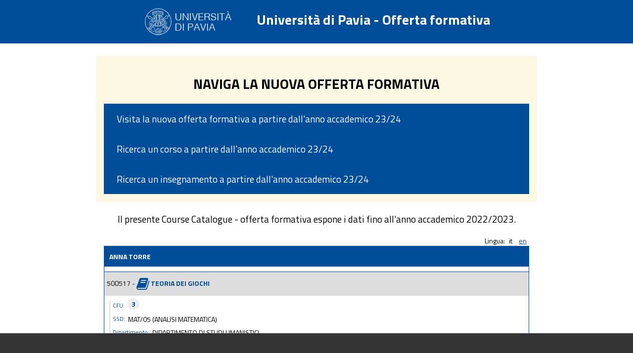

--- FILE ---
content_type: text/html
request_url: http://www-4.unipv.it/offertaformativa/prod/docente.php?lingua=1&annoCorrente=2020/2021&matricolaDocente=002513&nomeLabel=TORRE%20ANNA
body_size: 2468
content:
<!DOCTYPE HTML PUBLIC "-//W3C//DTD HTML 4.01 Transitional//EN" "http://www.w3.org/TR/html4/loose.dtd">
<html>
<head>
<meta http-equiv="Content-Type" content="text/html; charset=UTF-8">
<title></title>
<link rel="stylesheet" href="//maxcdn.bootstrapcdn.com/font-awesome/4.3.0/css/font-awesome.min.css">
<link href='https://fonts.googleapis.com/css?family=Titillium+Web:400,700,200' rel='stylesheet' type='text/css'>
<link rel="stylesheet" type="text/css" href="stile.css">
<script type="text/javascript">
  var _paq = window._paq = window._paq || [];
  /* tracker methods like "setCustomDimension" should be called before "trackPageView" */
  _paq.push(['trackPageView']);
  _paq.push(['enableLinkTracking']);
  (function() {
    var u="https://ingestion.webanalytics.italia.it/";
    _paq.push(['setTrackerUrl', u+'matomo.php']);
    _paq.push(['setSiteId', 'y7q1E7MqlM']);
    var d=document, g=d.createElement('script'), s=d.getElementsByTagName('script')[0];
    g.type='text/javascript'; g.async=true; g.src=u+'matomo.js'; s.parentNode.insertBefore(g,s);
  })();
</script>
<!-- End Matomo Code -->
</head>

<body>
<div class="page_header">
<div class="page_header_content">
<img src="logo.png" align="middle">Università di Pavia - Offerta formativa</div>
</div>
<style>
.btn{
	font-size: 1.2rem;
	align-content:center;
	color:white;
	background-color:#004D99;
	font-weight:400;
	padding:1rem 1.6rem;
	
}
a.btn,  a.btn:link, a.btn:visited, a.btn:hover, a.btn:focus, a.btn:active{
	color:white !important;
	text-decoration: none;
}
</style>
<div style="margin:auto; background-color: #fcf8e3; border-color: #faebcc; color: #000; padding: 15px; margin-bottom: 20px; border: 1px solid transparent; border-radius: 4px;">
<h1 style="text-align:center;">NAVIGA LA NUOVA OFFERTA FORMATIVA</h1>
<div style="display:flex; justify-content:space-around; flex-direction:column; gap:10px;">
<a class="btn btn-primary" href="https://unipv.coursecatalogue.cineca.it">Visita la nuova offerta formativa a partire dall'anno accademico 23/24</a>
<a class="btn btn-primary" href="https://unipv.coursecatalogue.cineca.it/cerca-corsi">Ricerca un corso a partire dall'anno accademico 23/24</a>
<a  class="btn btn-primary" href="https://unipv.coursecatalogue.cineca.it/cerca-insegnamenti">Ricerca un insegnamento a partire dall'anno accademico 23/24</a>
</div>
</div>
<p style="font-size:1.2rem; mmargin-bottom:20px;text-align:center;">Il presente Course Catalogue - offerta formativa espone i dati fino all'anno accademico 2022/2023.</p>
<div class="content">
  <div class="menu-lingua">Lingua: <span>it</span>	 <a href="?lingua=2&annoCorrente=2020%2F2021&matricolaDocente=002513&nomeLabel=TORRE+ANNA" style="display:inline;">en
	<!--<img src="bandiere/<?php echo en; ?>.png" alt="<?php echo English; ?>" title="<?php echo English; ?>" border="0" style="display:inline;"/>-->
	</a></div><div id="insegnamenti">


	<div id="header-insegnamenti">ANNA TORRE</div>
	<div id="content-insegnamenti">
								
							<div class="attivita">
												
								<div class="nome-attivita">
									500517 - <a href="corso.php?lingua=1&idAttivitaFormativa=271471&modulo=0&anno=2020/2021" ><i class='fa fa-book fa-2x'></i></a> <b> <a href="corso.php?lingua=1&idAttivitaFormativa=271471&modulo=0&anno=2020/2021" >TEORIA DEI GIOCHI</a></b>								</div>
								
								<div class="info-attivita">
									<div class="info-cfu">
										<div class="label">CFU: </div><div class="cfu">3</div><br/><div class="clear"></div>
									</div>
																				<div class="info-altro">
												<div class='label'>SSD:</div> MAT/05 (ANALISI MATEMATICA)<br>
											</div>
																		<div class="info-altro"><div class='label'>Dipartimento: </div> DIPARTIMENTO DI STUDI UMANISTICI</div>
									<div class="info-altro"><div class='label'>Tipo corso: </div> LAUREA</div>
									<div class="info-altro"><div class='label'>Corso: </div>LETTERE</div>
									<div class="info-altro"><div class='label'>Curriculum: </div> PERCORSO COMUNE</div>
									<div class="info-altro"><div class='label'>Anno immatricolazione: </div> 2018/2019</div>
									<div class="info-altro"><div class='label'>Anno corso: </div> 3&deg; anno</div>
									
														
								</div>
							</div>
											
							<div class="attivita">
												
								<div class="nome-attivita">
									500517 - <a href="corso.php?lingua=1&idAttivitaFormativa=267713&modulo=0&anno=2020/2021" ><i class='fa fa-book fa-2x'></i></a> <b> <a href="corso.php?lingua=1&idAttivitaFormativa=267713&modulo=0&anno=2020/2021" >TEORIA DEI GIOCHI</a></b>								</div>
								
								<div class="info-attivita">
									<div class="info-cfu">
										<div class="label">CFU: </div><div class="cfu">3</div><br/><div class="clear"></div>
									</div>
																				<div class="info-altro">
												<div class='label'>SSD:</div> MAT/05 (ANALISI MATEMATICA)<br>
											</div>
																		<div class="info-altro"><div class='label'>Dipartimento: </div> DIPARTIMENTO DI SCIENZE DEL FARMACO</div>
									<div class="info-altro"><div class='label'>Tipo corso: </div> LAUREA MAGISTRALE CICLO UNICO 5 ANNI</div>
									<div class="info-altro"><div class='label'>Corso: </div>FARMACIA</div>
									<div class="info-altro"><div class='label'>Curriculum: </div> PERCORSO COMUNE</div>
									<div class="info-altro"><div class='label'>Anno immatricolazione: </div> 2018/2019</div>
									<div class="info-altro"><div class='label'>Anno corso: </div> 3&deg; anno</div>
									
														
								</div>
							</div>
											
							<div class="attivita">
												
								<div class="nome-attivita">
									500517 - <a href="corso.php?lingua=1&idAttivitaFormativa=332968&modulo=0&anno=2020/2021" ><i class='fa fa-book fa-2x'></i></a> <b> <a href="corso.php?lingua=1&idAttivitaFormativa=332968&modulo=0&anno=2020/2021" >TEORIA DEI GIOCHI</a></b>								</div>
								
								<div class="info-attivita">
									<div class="info-cfu">
										<div class="label">CFU: </div><div class="cfu">3</div><br/><div class="clear"></div>
									</div>
																				<div class="info-altro">
												<div class='label'>SSD:</div> MAT/05 (ANALISI MATEMATICA)<br>
											</div>
																		<div class="info-altro"><div class='label'>Dipartimento: </div> DIPARTIMENTO DI SCIENZE ECONOMICHE E AZIENDALI</div>
									<div class="info-altro"><div class='label'>Tipo corso: </div> LAUREA</div>
									<div class="info-altro"><div class='label'>Corso: </div>ECONOMIA</div>
									<div class="info-altro"><div class='label'>Curriculum: </div> PERCORSO COMUNE</div>
									<div class="info-altro"><div class='label'>Anno immatricolazione: </div> 2018/2019</div>
									<div class="info-altro"><div class='label'>Anno corso: </div> 3&deg; anno</div>
									
														
								</div>
							</div>
											
							<div class="attivita">
												
								<div class="nome-attivita">
									500517 - <a href="corso.php?lingua=1&idAttivitaFormativa=298729&modulo=0&anno=2020/2021" ><i class='fa fa-book fa-2x'></i></a> <b> <a href="corso.php?lingua=1&idAttivitaFormativa=298729&modulo=0&anno=2020/2021" >TEORIA DEI GIOCHI</a></b>								</div>
								
								<div class="info-attivita">
									<div class="info-cfu">
										<div class="label">CFU: </div><div class="cfu">3</div><br/><div class="clear"></div>
									</div>
																				<div class="info-altro">
												<div class='label'>SSD:</div> MAT/05 (ANALISI MATEMATICA)<br>
											</div>
																		<div class="info-altro"><div class='label'>Dipartimento: </div> DIPARTIMENTO DI MATEMATICA 'FELICE CASORATI'</div>
									<div class="info-altro"><div class='label'>Tipo corso: </div> LAUREA MAGISTRALE</div>
									<div class="info-altro"><div class='label'>Corso: </div>MATEMATICA</div>
									<div class="info-altro"><div class='label'>Curriculum: </div> PERCORSO COMUNE</div>
									<div class="info-altro"><div class='label'>Anno immatricolazione: </div> 2019/2020</div>
									<div class="info-altro"><div class='label'>Anno corso: </div> 2&deg; anno</div>
									
														
								</div>
							</div>
											
							<div class="attivita">
												
								<div class="nome-attivita">
									500517 - <a href="corso.php?lingua=1&idAttivitaFormativa=288478&modulo=0&anno=2020/2021" ><i class='fa fa-book fa-2x'></i></a> <b> <a href="corso.php?lingua=1&idAttivitaFormativa=288478&modulo=0&anno=2020/2021" >TEORIA DEI GIOCHI</a></b>								</div>
								
								<div class="info-attivita">
									<div class="info-cfu">
										<div class="label">CFU: </div><div class="cfu">3</div><br/><div class="clear"></div>
									</div>
																				<div class="info-altro">
												<div class='label'>SSD:</div> MAT/05 (ANALISI MATEMATICA)<br>
											</div>
																		<div class="info-altro"><div class='label'>Dipartimento: </div> DIPARTIMENTO DI SCIENZE DEL FARMACO</div>
									<div class="info-altro"><div class='label'>Tipo corso: </div> LAUREA MAGISTRALE CICLO UNICO 5 ANNI</div>
									<div class="info-altro"><div class='label'>Corso: </div>FARMACIA</div>
									<div class="info-altro"><div class='label'>Curriculum: </div> PERCORSO COMUNE</div>
									<div class="info-altro"><div class='label'>Anno immatricolazione: </div> 2019/2020</div>
									<div class="info-altro"><div class='label'>Anno corso: </div> 2&deg; anno</div>
									
														
								</div>
							</div>
											
							<div class="attivita">
												
								<div class="nome-attivita">
									500517 - <a href="corso.php?lingua=1&idAttivitaFormativa=273402&modulo=0&anno=2020/2021" ><i class='fa fa-book fa-2x'></i></a> <b> <a href="corso.php?lingua=1&idAttivitaFormativa=273402&modulo=0&anno=2020/2021" >TEORIA DEI GIOCHI</a></b>								</div>
								
								<div class="info-attivita">
									<div class="info-cfu">
										<div class="label">CFU: </div><div class="cfu">3</div><br/><div class="clear"></div>
									</div>
																				<div class="info-altro">
												<div class='label'>SSD:</div> MAT/05 (ANALISI MATEMATICA)<br>
											</div>
																		<div class="info-altro"><div class='label'>Dipartimento: </div> DIPARTIMENTO DI FISICA "ALESSANDRO VOLTA"</div>
									<div class="info-altro"><div class='label'>Tipo corso: </div> LAUREA</div>
									<div class="info-altro"><div class='label'>Corso: </div>FISICA</div>
									<div class="info-altro"><div class='label'>Curriculum: </div> PERCORSO COMUNE</div>
									<div class="info-altro"><div class='label'>Anno immatricolazione: </div> 2018/2019</div>
									<div class="info-altro"><div class='label'>Anno corso: </div> 3&deg; anno</div>
									
														
								</div>
							</div>
											
							<div class="attivita">
												
								<div class="nome-attivita">
									500517 - <a href="corso.php?lingua=1&idAttivitaFormativa=271817&modulo=0&anno=2020/2021" ><i class='fa fa-book fa-2x'></i></a> <b> <a href="corso.php?lingua=1&idAttivitaFormativa=271817&modulo=0&anno=2020/2021" >TEORIA DEI GIOCHI</a></b>								</div>
								
								<div class="info-attivita">
									<div class="info-cfu">
										<div class="label">CFU: </div><div class="cfu">3</div><br/><div class="clear"></div>
									</div>
																				<div class="info-altro">
												<div class='label'>SSD:</div> MAT/05 (ANALISI MATEMATICA)<br>
											</div>
																		<div class="info-altro"><div class='label'>Dipartimento: </div> DIPARTIMENTO DI MATEMATICA 'FELICE CASORATI'</div>
									<div class="info-altro"><div class='label'>Tipo corso: </div> LAUREA</div>
									<div class="info-altro"><div class='label'>Corso: </div>MATEMATICA</div>
									<div class="info-altro"><div class='label'>Curriculum: </div> PERCORSO COMUNE</div>
									<div class="info-altro"><div class='label'>Anno immatricolazione: </div> 2018/2019</div>
									<div class="info-altro"><div class='label'>Anno corso: </div> 3&deg; anno</div>
									
														
								</div>
							</div>
											
							<div class="attivita">
												
								<div class="nome-attivita">
									500517 - <a href="corso.php?lingua=1&idAttivitaFormativa=267806&modulo=0&anno=2020/2021" ><i class='fa fa-book fa-2x'></i></a> <b> <a href="corso.php?lingua=1&idAttivitaFormativa=267806&modulo=0&anno=2020/2021" >TEORIA DEI GIOCHI</a></b>								</div>
								
								<div class="info-attivita">
									<div class="info-cfu">
										<div class="label">CFU: </div><div class="cfu">3</div><br/><div class="clear"></div>
									</div>
																				<div class="info-altro">
												<div class='label'>SSD:</div> MAT/05 (ANALISI MATEMATICA)<br>
											</div>
																		<div class="info-altro"><div class='label'>Dipartimento: </div> DIPARTIMENTO DI SCIENZE DEL FARMACO</div>
									<div class="info-altro"><div class='label'>Tipo corso: </div> LAUREA MAGISTRALE CICLO UNICO 5 ANNI</div>
									<div class="info-altro"><div class='label'>Corso: </div>CHIMICA E TECNOLOGIA FARMACEUTICHE</div>
									<div class="info-altro"><div class='label'>Curriculum: </div> PERCORSO COMUNE</div>
									<div class="info-altro"><div class='label'>Anno immatricolazione: </div> 2018/2019</div>
									<div class="info-altro"><div class='label'>Anno corso: </div> 3&deg; anno</div>
									
														
								</div>
							</div>
											
							<div class="attivita">
												
								<div class="nome-attivita">
									500517 - <a href="corso.php?lingua=1&idAttivitaFormativa=330476&modulo=0&anno=2020/2021" ><i class='fa fa-book fa-2x'></i></a> <b> <a href="corso.php?lingua=1&idAttivitaFormativa=330476&modulo=0&anno=2020/2021" >TEORIA DEI GIOCHI</a></b>								</div>
								
								<div class="info-attivita">
									<div class="info-cfu">
										<div class="label">CFU: </div><div class="cfu">3</div><br/><div class="clear"></div>
									</div>
																				<div class="info-altro">
												<div class='label'>SSD:</div> MAT/05 (ANALISI MATEMATICA)<br>
											</div>
																		<div class="info-altro"><div class='label'>Dipartimento: </div> DIPARTIMENTO DI MATEMATICA 'FELICE CASORATI'</div>
									<div class="info-altro"><div class='label'>Tipo corso: </div> LAUREA MAGISTRALE</div>
									<div class="info-altro"><div class='label'>Corso: </div>MATEMATICA</div>
									<div class="info-altro"><div class='label'>Curriculum: </div> PERCORSO COMUNE</div>
									<div class="info-altro"><div class='label'>Anno immatricolazione: </div> 2020/2021</div>
									<div class="info-altro"><div class='label'>Anno corso: </div> 1&deg; anno</div>
									
														
								</div>
							</div>
											
							<div class="attivita">
												
								<div class="nome-attivita">
									500517 - <a href="corso.php?lingua=1&idAttivitaFormativa=294107&modulo=0&anno=2020/2021" ><i class='fa fa-book fa-2x'></i></a> <b> <a href="corso.php?lingua=1&idAttivitaFormativa=294107&modulo=0&anno=2020/2021" >TEORIA DEI GIOCHI</a></b>								</div>
								
								<div class="info-attivita">
									<div class="info-cfu">
										<div class="label">CFU: </div><div class="cfu">3</div><br/><div class="clear"></div>
									</div>
																				<div class="info-altro">
												<div class='label'>SSD:</div> MAT/05 (ANALISI MATEMATICA)<br>
											</div>
																		<div class="info-altro"><div class='label'>Dipartimento: </div> DIPARTIMENTO DI FISICA "ALESSANDRO VOLTA"</div>
									<div class="info-altro"><div class='label'>Tipo corso: </div> LAUREA MAGISTRALE</div>
									<div class="info-altro"><div class='label'>Corso: </div>SCIENZE FISICHE</div>
									<div class="info-altro"><div class='label'>Curriculum: </div> PERCORSO COMUNE</div>
									<div class="info-altro"><div class='label'>Anno immatricolazione: </div> 2019/2020</div>
									<div class="info-altro"><div class='label'>Anno corso: </div> 2&deg; anno</div>
									
														
								</div>
							</div>
											
							<div class="attivita">
												
								<div class="nome-attivita">
									500517 - <a href="corso.php?lingua=1&idAttivitaFormativa=328720&modulo=0&anno=2020/2021" ><i class='fa fa-book fa-2x'></i></a> <b> <a href="corso.php?lingua=1&idAttivitaFormativa=328720&modulo=0&anno=2020/2021" >TEORIA DEI GIOCHI</a></b>								</div>
								
								<div class="info-attivita">
									<div class="info-cfu">
										<div class="label">CFU: </div><div class="cfu">3</div><br/><div class="clear"></div>
									</div>
																				<div class="info-altro">
												<div class='label'>SSD:</div> MAT/05 (ANALISI MATEMATICA)<br>
											</div>
																		<div class="info-altro"><div class='label'>Dipartimento: </div> DIPARTIMENTO DI FISICA "ALESSANDRO VOLTA"</div>
									<div class="info-altro"><div class='label'>Tipo corso: </div> LAUREA MAGISTRALE</div>
									<div class="info-altro"><div class='label'>Corso: </div>SCIENZE FISICHE</div>
									<div class="info-altro"><div class='label'>Curriculum: </div> PERCORSO COMUNE</div>
									<div class="info-altro"><div class='label'>Anno immatricolazione: </div> 2020/2021</div>
									<div class="info-altro"><div class='label'>Anno corso: </div> 1&deg; anno</div>
									
														
								</div>
							</div>
											
							<div class="attivita">
												
								<div class="nome-attivita">
									500517 - <a href="corso.php?lingua=1&idAttivitaFormativa=307546&modulo=0&anno=2020/2021" ><i class='fa fa-book fa-2x'></i></a> <b> <a href="corso.php?lingua=1&idAttivitaFormativa=307546&modulo=0&anno=2020/2021" >TEORIA DEI GIOCHI</a></b>								</div>
								
								<div class="info-attivita">
									<div class="info-cfu">
										<div class="label">CFU: </div><div class="cfu">3</div><br/><div class="clear"></div>
									</div>
																				<div class="info-altro">
												<div class='label'>SSD:</div> MAT/05 (ANALISI MATEMATICA)<br>
											</div>
																		<div class="info-altro"><div class='label'>Dipartimento: </div> DIPARTIMENTO DI SCIENZE POLITICHE E SOCIALI</div>
									<div class="info-altro"><div class='label'>Tipo corso: </div> LAUREA MAGISTRALE</div>
									<div class="info-altro"><div class='label'>Corso: </div>SVILUPPO ECONOMICO E RELAZIONI INTERNAZIONALI</div>
									<div class="info-altro"><div class='label'>Curriculum: </div> PERCORSO COMUNE</div>
									<div class="info-altro"><div class='label'>Anno immatricolazione: </div> 2019/2020</div>
									<div class="info-altro"><div class='label'>Anno corso: </div> 2&deg; anno</div>
									
														
								</div>
							</div>
											
							<div class="attivita">
												
								<div class="nome-attivita">
									500517 - <a href="corso.php?lingua=1&idAttivitaFormativa=304002&modulo=0&anno=2020/2021" ><i class='fa fa-book fa-2x'></i></a> <b> <a href="corso.php?lingua=1&idAttivitaFormativa=304002&modulo=0&anno=2020/2021" >TEORIA DEI GIOCHI</a></b>								</div>
								
								<div class="info-attivita">
									<div class="info-cfu">
										<div class="label">CFU: </div><div class="cfu">3</div><br/><div class="clear"></div>
									</div>
																				<div class="info-altro">
												<div class='label'>SSD:</div> MAT/05 (ANALISI MATEMATICA)<br>
											</div>
																		<div class="info-altro"><div class='label'>Dipartimento: </div> DIPARTIMENTO DI INGEGNERIA CIVILE E ARCHITETTURA</div>
									<div class="info-altro"><div class='label'>Tipo corso: </div> LAUREA MAGISTRALE</div>
									<div class="info-altro"><div class='label'>Corso: </div>INGEGNERIA PER L'AMBIENTE E IL TERRITORIO</div>
									<div class="info-altro"><div class='label'>Curriculum: </div> Energie rinnovabili</div>
									<div class="info-altro"><div class='label'>Anno immatricolazione: </div> 2019/2020</div>
									<div class="info-altro"><div class='label'>Anno corso: </div> 2&deg; anno</div>
									
														
								</div>
							</div>
							
</div>
</div>
</div>
<div class="page_footer">
</div></body>
